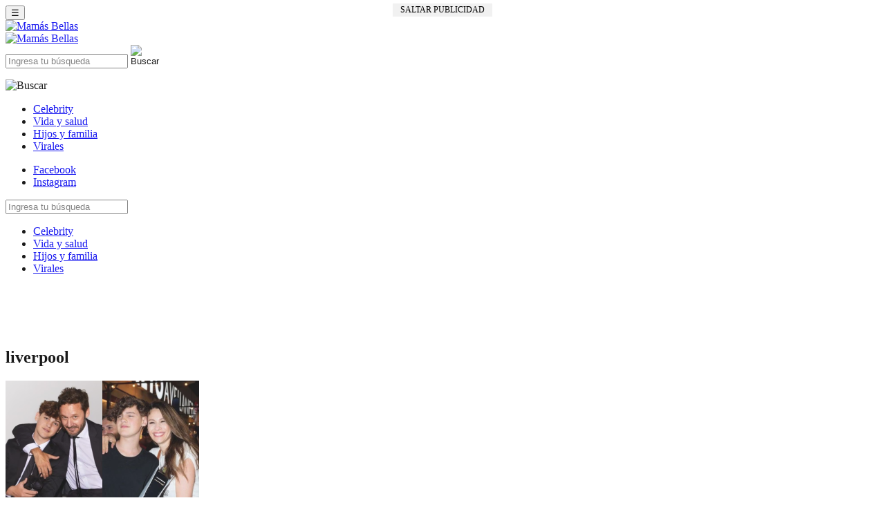

--- FILE ---
content_type: text/html; charset=utf-8
request_url: https://www.mamasbellas.com/tag/liverpool/
body_size: 9580
content:
<!doctype html>
<html>
<head><meta http-equiv="Content-Type" content="text/html; charset=utf-8">
<meta name='robots' content='index, follow, max-image-preview:large, max-snippet:-1, max-video-preview:-1'/>

	<!-- This site is optimized with the Yoast SEO plugin v22.3 - https://yoast.com/wordpress/plugins/seo/ -->
	<link rel="canonical" href="https://www.mamasbellas.com/tag/liverpool/"/>
	<meta property="og:locale" content="es_ES"/>
	<meta property="og:type" content="article"/>
	<meta property="og:title" content="liverpool archivos - Mamás Bellas"/>
	<meta property="og:url" content="https://www.mamasbellas.com/tag/liverpool/"/>
	<meta property="og:site_name" content="Mamás Bellas"/>
	<meta name="twitter:card" content="summary_large_image"/>
	<script type="application/ld+json" class="yoast-schema-graph">{"@context":"https://schema.org","@graph":[{"@type":"CollectionPage","@id":"https://www.mamasbellas.com/tag/liverpool/","url":"https://www.mamasbellas.com/tag/liverpool/","name":"liverpool archivos - Mamás Bellas","isPartOf":{"@id":"https://www.mamasbellas.com/#website"},"primaryImageOfPage":{"@id":"https://www.mamasbellas.com/tag/liverpool/#primaryimage"},"image":{"@id":"https://www.mamasbellas.com/tag/liverpool/#primaryimage"},"thumbnailUrl":"https://www.mamasbellas.com/wp-content/uploads/2024/07/benjamin-vicuna-pampita-bautista-vicuna.png","breadcrumb":{"@id":"https://www.mamasbellas.com/tag/liverpool/#breadcrumb"},"inLanguage":"es-CL"},{"@type":"ImageObject","inLanguage":"es-CL","@id":"https://www.mamasbellas.com/tag/liverpool/#primaryimage","url":"https://www.mamasbellas.com/wp-content/uploads/2024/07/benjamin-vicuna-pampita-bautista-vicuna.png","contentUrl":"https://www.mamasbellas.com/wp-content/uploads/2024/07/benjamin-vicuna-pampita-bautista-vicuna.png","width":900,"height":600,"caption":"benjamín vicuña - pampita - bautista vicuña"},{"@type":"BreadcrumbList","@id":"https://www.mamasbellas.com/tag/liverpool/#breadcrumb","itemListElement":[{"@type":"ListItem","position":1,"name":"Portada","item":"https://www.mamasbellas.com/"},{"@type":"ListItem","position":2,"name":"liverpool"}]},{"@type":"WebSite","@id":"https://www.mamasbellas.com/#website","url":"https://www.mamasbellas.com/","name":"Mamás Bellas","description":"","publisher":{"@id":"https://www.mamasbellas.com/#organization"},"potentialAction":[{"@type":"SearchAction","target":{"@type":"EntryPoint","urlTemplate":"https://www.mamasbellas.com/?s={search_term_string}"},"query-input":"required name=search_term_string"}],"inLanguage":"es-CL"},{"@type":"Organization","@id":"https://www.mamasbellas.com/#organization","name":"Mamás Bellas","url":"https://www.mamasbellas.com/","logo":{"@type":"ImageObject","inLanguage":"es-CL","@id":"https://www.mamasbellas.com/#/schema/logo/image/","url":"https://www.mamasbellas.com/wp-content/uploads/2024/04/Logo-Mamas-Bellas-FINAL.png","contentUrl":"https://www.mamasbellas.com/wp-content/uploads/2024/04/Logo-Mamas-Bellas-FINAL.png","width":210,"height":132,"caption":"Mamás Bellas"},"image":{"@id":"https://www.mamasbellas.com/#/schema/logo/image/"},"sameAs":["https://www.facebook.com/mamasbellascom"]}]}</script>
	<!-- / Yoast SEO plugin. -->


<link rel='dns-prefetch' href='//www.googletagmanager.com'/>
<link rel='dns-prefetch' href='//fonts.googleapis.com'/>
<link rel="alternate" type="application/rss+xml" title="Mamás Bellas &raquo; liverpool Feed de etiquetas" href="https://www.mamasbellas.com/tag/liverpool/feed/"/>
<script type="text/javascript">//<![CDATA[
window._wpemojiSettings={"baseUrl":"https:\/\/s.w.org\/images\/core\/emoji\/15.0.3\/72x72\/","ext":".png","svgUrl":"https:\/\/s.w.org\/images\/core\/emoji\/15.0.3\/svg\/","svgExt":".svg","source":{"concatemoji":"https:\/\/www.mamasbellas.com\/wp-includes\/js\/wp-emoji-release.min.js?ver=6.5.7"}};!function(i,n){var o,s,e;function c(e){try{var t={supportTests:e,timestamp:(new Date).valueOf()};sessionStorage.setItem(o,JSON.stringify(t))}catch(e){}}function p(e,t,n){e.clearRect(0,0,e.canvas.width,e.canvas.height),e.fillText(t,0,0);var t=new Uint32Array(e.getImageData(0,0,e.canvas.width,e.canvas.height).data),r=(e.clearRect(0,0,e.canvas.width,e.canvas.height),e.fillText(n,0,0),new Uint32Array(e.getImageData(0,0,e.canvas.width,e.canvas.height).data));return t.every(function(e,t){return e===r[t]})}function u(e,t,n){switch(t){case"flag":return n(e,"\ud83c\udff3\ufe0f\u200d\u26a7\ufe0f","\ud83c\udff3\ufe0f\u200b\u26a7\ufe0f")?!1:!n(e,"\ud83c\uddfa\ud83c\uddf3","\ud83c\uddfa\u200b\ud83c\uddf3")&&!n(e,"\ud83c\udff4\udb40\udc67\udb40\udc62\udb40\udc65\udb40\udc6e\udb40\udc67\udb40\udc7f","\ud83c\udff4\u200b\udb40\udc67\u200b\udb40\udc62\u200b\udb40\udc65\u200b\udb40\udc6e\u200b\udb40\udc67\u200b\udb40\udc7f");case"emoji":return!n(e,"\ud83d\udc26\u200d\u2b1b","\ud83d\udc26\u200b\u2b1b")}return!1}function f(e,t,n){var r="undefined"!=typeof WorkerGlobalScope&&self instanceof WorkerGlobalScope?new OffscreenCanvas(300,150):i.createElement("canvas"),a=r.getContext("2d",{willReadFrequently:!0}),o=(a.textBaseline="top",a.font="600 32px Arial",{});return e.forEach(function(e){o[e]=t(a,e,n)}),o}function t(e){var t=i.createElement("script");t.src=e,t.defer=!0,i.head.appendChild(t)}"undefined"!=typeof Promise&&(o="wpEmojiSettingsSupports",s=["flag","emoji"],n.supports={everything:!0,everythingExceptFlag:!0},e=new Promise(function(e){i.addEventListener("DOMContentLoaded",e,{once:!0})}),new Promise(function(t){var n=function(){try{var e=JSON.parse(sessionStorage.getItem(o));if("object"==typeof e&&"number"==typeof e.timestamp&&(new Date).valueOf()<e.timestamp+604800&&"object"==typeof e.supportTests)return e.supportTests}catch(e){}return null}();if(!n){if("undefined"!=typeof Worker&&"undefined"!=typeof OffscreenCanvas&&"undefined"!=typeof URL&&URL.createObjectURL&&"undefined"!=typeof Blob)try{var e="postMessage("+f.toString()+"("+[JSON.stringify(s),u.toString(),p.toString()].join(",")+"));",r=new Blob([e],{type:"text/javascript"}),a=new Worker(URL.createObjectURL(r),{name:"wpTestEmojiSupports"});return void(a.onmessage=function(e){c(n=e.data),a.terminate(),t(n)})}catch(e){}c(n=f(s,u,p))}t(n)}).then(function(e){for(var t in e)n.supports[t]=e[t],n.supports.everything=n.supports.everything&&n.supports[t],"flag"!==t&&(n.supports.everythingExceptFlag=n.supports.everythingExceptFlag&&n.supports[t]);n.supports.everythingExceptFlag=n.supports.everythingExceptFlag&&!n.supports.flag,n.DOMReady=!1,n.readyCallback=function(){n.DOMReady=!0}}).then(function(){return e}).then(function(){var e;n.supports.everything||(n.readyCallback(),(e=n.source||{}).concatemoji?t(e.concatemoji):e.wpemoji&&e.twemoji&&(t(e.twemoji),t(e.wpemoji)))}))}((window,document),window._wpemojiSettings);
//]]></script>
<style id='wp-emoji-styles-inline-css' type='text/css'>img.wp-smiley,img.emoji{display:inline!important;border:none!important;box-shadow:none!important;height:1em!important;width:1em!important;margin:0 .07em!important;vertical-align:-.1em!important;background:none!important;padding:0!important}</style>
<link rel='stylesheet' id='wp-block-library-css' href='https://www.mamasbellas.com/wp-includes/css/dist/block-library/style.min.css?ver=6.5.7' type='text/css' media='all'/>
<style id='classic-theme-styles-inline-css' type='text/css'>.wp-block-button__link{color:#fff;background-color:#32373c;border-radius:9999px;box-shadow:none;text-decoration:none;padding:calc(.667em + 2px) calc(1.333em + 2px);font-size:1.125em}.wp-block-file__button{background:#32373c;color:#fff;text-decoration:none}</style>
<style id='global-styles-inline-css' type='text/css'>body{--wp--preset--color--black:#000;--wp--preset--color--cyan-bluish-gray:#abb8c3;--wp--preset--color--white:#fff;--wp--preset--color--pale-pink:#f78da7;--wp--preset--color--vivid-red:#cf2e2e;--wp--preset--color--luminous-vivid-orange:#ff6900;--wp--preset--color--luminous-vivid-amber:#fcb900;--wp--preset--color--light-green-cyan:#7bdcb5;--wp--preset--color--vivid-green-cyan:#00d084;--wp--preset--color--pale-cyan-blue:#8ed1fc;--wp--preset--color--vivid-cyan-blue:#0693e3;--wp--preset--color--vivid-purple:#9b51e0;--wp--preset--gradient--vivid-cyan-blue-to-vivid-purple:linear-gradient(135deg,rgba(6,147,227,1) 0%,#9b51e0 100%);--wp--preset--gradient--light-green-cyan-to-vivid-green-cyan:linear-gradient(135deg,#7adcb4 0%,#00d082 100%);--wp--preset--gradient--luminous-vivid-amber-to-luminous-vivid-orange:linear-gradient(135deg,rgba(252,185,0,1) 0%,rgba(255,105,0,1) 100%);--wp--preset--gradient--luminous-vivid-orange-to-vivid-red:linear-gradient(135deg,rgba(255,105,0,1) 0%,#cf2e2e 100%);--wp--preset--gradient--very-light-gray-to-cyan-bluish-gray:linear-gradient(135deg,#eee 0%,#a9b8c3 100%);--wp--preset--gradient--cool-to-warm-spectrum:linear-gradient(135deg,#4aeadc 0%,#9778d1 20%,#cf2aba 40%,#ee2c82 60%,#fb6962 80%,#fef84c 100%);--wp--preset--gradient--blush-light-purple:linear-gradient(135deg,#ffceec 0%,#9896f0 100%);--wp--preset--gradient--blush-bordeaux:linear-gradient(135deg,#fecda5 0%,#fe2d2d 50%,#6b003e 100%);--wp--preset--gradient--luminous-dusk:linear-gradient(135deg,#ffcb70 0%,#c751c0 50%,#4158d0 100%);--wp--preset--gradient--pale-ocean:linear-gradient(135deg,#fff5cb 0%,#b6e3d4 50%,#33a7b5 100%);--wp--preset--gradient--electric-grass:linear-gradient(135deg,#caf880 0%,#71ce7e 100%);--wp--preset--gradient--midnight:linear-gradient(135deg,#020381 0%,#2874fc 100%);--wp--preset--font-size--small:13px;--wp--preset--font-size--medium:20px;--wp--preset--font-size--large:36px;--wp--preset--font-size--x-large:42px;--wp--preset--spacing--20:.44rem;--wp--preset--spacing--30:.67rem;--wp--preset--spacing--40:1rem;--wp--preset--spacing--50:1.5rem;--wp--preset--spacing--60:2.25rem;--wp--preset--spacing--70:3.38rem;--wp--preset--spacing--80:5.06rem;--wp--preset--shadow--natural:6px 6px 9px rgba(0,0,0,.2);--wp--preset--shadow--deep:12px 12px 50px rgba(0,0,0,.4);--wp--preset--shadow--sharp:6px 6px 0 rgba(0,0,0,.2);--wp--preset--shadow--outlined:6px 6px 0 -3px rgba(255,255,255,1) , 6px 6px rgba(0,0,0,1);--wp--preset--shadow--crisp:6px 6px 0 rgba(0,0,0,1)}:where(.is-layout-flex){gap:.5em}:where(.is-layout-grid){gap:.5em}body .is-layout-flex{display:flex}body .is-layout-flex{flex-wrap:wrap;align-items:center}body .is-layout-flex>*{margin:0}body .is-layout-grid{display:grid}body .is-layout-grid>*{margin:0}:where(.wp-block-columns.is-layout-flex){gap:2em}:where(.wp-block-columns.is-layout-grid){gap:2em}:where(.wp-block-post-template.is-layout-flex){gap:1.25em}:where(.wp-block-post-template.is-layout-grid){gap:1.25em}.has-black-color{color:var(--wp--preset--color--black)!important}.has-cyan-bluish-gray-color{color:var(--wp--preset--color--cyan-bluish-gray)!important}.has-white-color{color:var(--wp--preset--color--white)!important}.has-pale-pink-color{color:var(--wp--preset--color--pale-pink)!important}.has-vivid-red-color{color:var(--wp--preset--color--vivid-red)!important}.has-luminous-vivid-orange-color{color:var(--wp--preset--color--luminous-vivid-orange)!important}.has-luminous-vivid-amber-color{color:var(--wp--preset--color--luminous-vivid-amber)!important}.has-light-green-cyan-color{color:var(--wp--preset--color--light-green-cyan)!important}.has-vivid-green-cyan-color{color:var(--wp--preset--color--vivid-green-cyan)!important}.has-pale-cyan-blue-color{color:var(--wp--preset--color--pale-cyan-blue)!important}.has-vivid-cyan-blue-color{color:var(--wp--preset--color--vivid-cyan-blue)!important}.has-vivid-purple-color{color:var(--wp--preset--color--vivid-purple)!important}.has-black-background-color{background-color:var(--wp--preset--color--black)!important}.has-cyan-bluish-gray-background-color{background-color:var(--wp--preset--color--cyan-bluish-gray)!important}.has-white-background-color{background-color:var(--wp--preset--color--white)!important}.has-pale-pink-background-color{background-color:var(--wp--preset--color--pale-pink)!important}.has-vivid-red-background-color{background-color:var(--wp--preset--color--vivid-red)!important}.has-luminous-vivid-orange-background-color{background-color:var(--wp--preset--color--luminous-vivid-orange)!important}.has-luminous-vivid-amber-background-color{background-color:var(--wp--preset--color--luminous-vivid-amber)!important}.has-light-green-cyan-background-color{background-color:var(--wp--preset--color--light-green-cyan)!important}.has-vivid-green-cyan-background-color{background-color:var(--wp--preset--color--vivid-green-cyan)!important}.has-pale-cyan-blue-background-color{background-color:var(--wp--preset--color--pale-cyan-blue)!important}.has-vivid-cyan-blue-background-color{background-color:var(--wp--preset--color--vivid-cyan-blue)!important}.has-vivid-purple-background-color{background-color:var(--wp--preset--color--vivid-purple)!important}.has-black-border-color{border-color:var(--wp--preset--color--black)!important}.has-cyan-bluish-gray-border-color{border-color:var(--wp--preset--color--cyan-bluish-gray)!important}.has-white-border-color{border-color:var(--wp--preset--color--white)!important}.has-pale-pink-border-color{border-color:var(--wp--preset--color--pale-pink)!important}.has-vivid-red-border-color{border-color:var(--wp--preset--color--vivid-red)!important}.has-luminous-vivid-orange-border-color{border-color:var(--wp--preset--color--luminous-vivid-orange)!important}.has-luminous-vivid-amber-border-color{border-color:var(--wp--preset--color--luminous-vivid-amber)!important}.has-light-green-cyan-border-color{border-color:var(--wp--preset--color--light-green-cyan)!important}.has-vivid-green-cyan-border-color{border-color:var(--wp--preset--color--vivid-green-cyan)!important}.has-pale-cyan-blue-border-color{border-color:var(--wp--preset--color--pale-cyan-blue)!important}.has-vivid-cyan-blue-border-color{border-color:var(--wp--preset--color--vivid-cyan-blue)!important}.has-vivid-purple-border-color{border-color:var(--wp--preset--color--vivid-purple)!important}.has-vivid-cyan-blue-to-vivid-purple-gradient-background{background:var(--wp--preset--gradient--vivid-cyan-blue-to-vivid-purple)!important}.has-light-green-cyan-to-vivid-green-cyan-gradient-background{background:var(--wp--preset--gradient--light-green-cyan-to-vivid-green-cyan)!important}.has-luminous-vivid-amber-to-luminous-vivid-orange-gradient-background{background:var(--wp--preset--gradient--luminous-vivid-amber-to-luminous-vivid-orange)!important}.has-luminous-vivid-orange-to-vivid-red-gradient-background{background:var(--wp--preset--gradient--luminous-vivid-orange-to-vivid-red)!important}.has-very-light-gray-to-cyan-bluish-gray-gradient-background{background:var(--wp--preset--gradient--very-light-gray-to-cyan-bluish-gray)!important}.has-cool-to-warm-spectrum-gradient-background{background:var(--wp--preset--gradient--cool-to-warm-spectrum)!important}.has-blush-light-purple-gradient-background{background:var(--wp--preset--gradient--blush-light-purple)!important}.has-blush-bordeaux-gradient-background{background:var(--wp--preset--gradient--blush-bordeaux)!important}.has-luminous-dusk-gradient-background{background:var(--wp--preset--gradient--luminous-dusk)!important}.has-pale-ocean-gradient-background{background:var(--wp--preset--gradient--pale-ocean)!important}.has-electric-grass-gradient-background{background:var(--wp--preset--gradient--electric-grass)!important}.has-midnight-gradient-background{background:var(--wp--preset--gradient--midnight)!important}.has-small-font-size{font-size:var(--wp--preset--font-size--small)!important}.has-medium-font-size{font-size:var(--wp--preset--font-size--medium)!important}.has-large-font-size{font-size:var(--wp--preset--font-size--large)!important}.has-x-large-font-size{font-size:var(--wp--preset--font-size--x-large)!important}.wp-block-navigation a:where(:not(.wp-element-button)){color:inherit}:where(.wp-block-post-template.is-layout-flex){gap:1.25em}:where(.wp-block-post-template.is-layout-grid){gap:1.25em}:where(.wp-block-columns.is-layout-flex){gap:2em}:where(.wp-block-columns.is-layout-grid){gap:2em}.wp-block-pullquote{font-size:1.5em;line-height:1.6}</style>
<link rel='stylesheet' id='sitiosGrupoPeriscopio-style-css' href='https://www.mamasbellas.com/wp-content/themes/sitiosGrupoPeriscopio/style.css?ver=6.5.7' type='text/css' media='all'/>
<link rel='stylesheet' id='bootstrap-css' href='https://www.mamasbellas.com/wp-content/themes/sitiosGrupoPeriscopio/css/bootstrap.min.css?ver=6.5.7' type='text/css' media='all'/>
<link rel='stylesheet' id='pushy-css' href='https://www.mamasbellas.com/wp-content/themes/sitiosGrupoPeriscopio/css/pushy.css?ver=6.5.7' type='text/css' media='all'/>
<link rel='stylesheet' id='colores-css' href='https://www.mamasbellas.com/wp-content/themes/sitiosGrupoPeriscopio/css/colores.css?ver=6.5.7' type='text/css' media='all'/>
<link rel='stylesheet' id='font-css' href='https://fonts.googleapis.com/css?family=Montserrat%3A300%2C300i%2C400%2C400i%7CWork+Sans%3A500%2C600%2C700%2C800%2C900&#038;ver=6.5.7' type='text/css' media='all'/>
<script type="text/javascript" src="https://www.mamasbellas.com/wp-includes/js/jquery/jquery.min.js?ver=3.7.1" id="jquery-core-js"></script>
<script type="text/javascript" src="https://www.mamasbellas.com/wp-includes/js/jquery/jquery-migrate.min.js?ver=3.4.1" id="jquery-migrate-js"></script>
<script type="text/javascript" id="my_loadmore-js-extra">//<![CDATA[
var misha_loadmore_params={"ajaxurl":"https:\/\/www.mamasbellas.com\/wp-admin\/admin-ajax.php","posts":"null","current_page":"1","max_page":null};
//]]></script>
<script type="text/javascript" src="https://www.mamasbellas.com/wp-content/themes/sitiosGrupoPeriscopio/myloadmore.js?ver=6.5.7" id="my_loadmore-js"></script>

<!-- Google Analytics snippet added by Site Kit -->
<script type="text/javascript" src="https://www.googletagmanager.com/gtag/js?id=GT-NS924PB" id="google_gtagjs-js" async></script>
<script type="text/javascript" id="google_gtagjs-js-after">//<![CDATA[
window.dataLayer=window.dataLayer||[];function gtag(){dataLayer.push(arguments);}gtag('set','linker',{"domains":["www.mamasbellas.com"]});gtag("js",new Date());gtag("set","developer_id.dZTNiMT",true);gtag("config","GT-NS924PB");
//]]></script>

<!-- End Google Analytics snippet added by Site Kit -->
<link rel="https://api.w.org/" href="https://www.mamasbellas.com/wp-json/"/><link rel="alternate" type="application/json" href="https://www.mamasbellas.com/wp-json/wp/v2/tags/862"/><link rel="EditURI" type="application/rsd+xml" title="RSD" href="https://www.mamasbellas.com/xmlrpc.php?rsd"/>
<meta name="generator" content="WordPress 6.5.7"/>
<meta name="generator" content="Site Kit by Google 1.123.1"/><html lang="es">

<title>liverpool archivos - Mamás Bellas : Mamás Bellas</title>
<meta http-equiv="X-UA-Compatible" content="IE=edge">
<meta name="viewport" content="width=device-width, initial-scale=1, maximum-scale=1, user-scalable=no">
<meta property="fb:pages" content="391400914387799"/>
<meta property="fb:app_id" content="389789511372299"/>
<link rel="alternate" type="application/rss+xml" title="RSS 2.0" href="https://www.mamasbellas.com/feed/"/>
<link rel="alternate" type="text/xml" title="RSS .92" href="https://www.mamasbellas.com/feed/rss/"/>
<link rel="alternate" type="application/atom+xml" title="Atom 0.3" href="https://www.mamasbellas.com/feed/atom/"/>
<link rel="shortcut icon" href="https://www.mamasbellas.com/wp-content/themes/sitiosGrupoPeriscopio/images/fav-icon.ico"/>




<!--Google Ad Manager-->

<script async src="https://securepubads.g.doubleclick.net/tag/js/gpt.js"></script>
<script>window.googletag=window.googletag||{cmd:[]};googletag.cmd.push(function(){if(window.screen.availWidth>=800){googletag.defineSlot('/1006994/Mamas_bellas_1/Mamás_Bellas_320x180_300x250',[[300,250],[320,180]],'div-gpt-ad-1567531257377-0').addService(googletag.pubads());googletag.defineSlot('/1006994/Mamas_bellas_1/Mamasbellas_Interior_ATF',[300,250],'div-gpt-ad-1565198491863-0').addService(googletag.pubads());googletag.defineSlot('/1006994/Mamas_bellas_1/MamasBellas_300x250_ND',[300,250],'div-gpt-ad-1574342862920-0').addService(googletag.pubads());googletag.defineSlot('/1006994/Mamas_bellas_1/MamasBellas_Interior_3erparrafo',[1,1],'div-gpt-ad-1712844253148-0').addService(googletag.pubads());googletag.defineSlot('/1006994/Mamas_bellas_1/Mamasbellas_Interior_ITT',[[800,600],[1000,590]],'div-gpt-ad-1713199603950-0').addService(googletag.pubads());googletag.defineSlot('/1006994/Mamas_bellas_1/Mamasbellas_Interior_990x90',[[970,90],[990,90],[970,250]],'div-gpt-ad-1713199718902-0').addService(googletag.pubads());googletag.defineSlot('/1006994/Mamas_bellas_1/Mamasbellas_Interior_Box_1',[300,250],'div-gpt-ad-1713199825897-0').addService(googletag.pubads());googletag.defineSlot('/1006994/Mamas_bellas_1/Mamasbellas_Interior_Box_2',[300,250],'div-gpt-ad-1713199896708-0').addService(googletag.pubads());googletag.defineSlot('/1006994/Mamas_bellas_1/Mamasbellas_Interior_300x600',[[300,600],[160,600]],'div-gpt-ad-1713199959260-0').addService(googletag.pubads());googletag.defineSlot('/1006994/Mamas_bellas_1/Mamasbellas_Interior_728x90',[728,90],'div-gpt-ad-1713200114967-0').addService(googletag.pubads());googletag.defineSlot('/1006994/Mamas_bellas_1/Mamasbellas_Interior_Surf_NUEVO',[1,1],'div-gpt-ad-1713200265447-0').addService(googletag.pubads());googletag.defineSlot('/1006994/Mamas_bellas_1/MamasBellas_Interior_1erparrafo',[1,1],'div-gpt-ad-1713200418843-0').addService(googletag.pubads());googletag.defineSlot('/1006994/Mamas_bellas_1/MamasBellas_Interior_4toparrafo',[1,1],'div-gpt-ad-1713200486102-0').addService(googletag.pubads());googletag.defineSlot('/1006994/Mamas_bellas_1/MamasBellas_Interior_5toparrafo',[1,1],'div-gpt-ad-1713200595115-0').addService(googletag.pubads());}else{googletag.defineSlot('/1006994/Mamas_bellas_1/Mamás_Bellas_320x180_300x250',[[300,250],[320,180]],'div-gpt-ad-1567531257377-0').addService(googletag.pubads());googletag.defineSlot('/1006994/Mamas_bellas_1/Mamasbellas_Interior_ATF',[300,250],'div-gpt-ad-1565198491863-0').addService(googletag.pubads());googletag.defineSlot('/1006994/Mamas_bellas_1/Mamasbellas_Interior_Topx100',[[300,100],[320,100]],'div-gpt-ad-1567088548693-0').addService(googletag.pubads());googletag.defineSlot('/1006994/Mamas_bellas_1/Mamasbellas_Interior_Fixed',[[300,50],[320,50]],'div-gpt-ad-1567183357521-0').addService(googletag.pubads());googletag.defineSlot('/1006994/Mamas_bellas_1/Mamasbellas_Interior_ITT_Mobile',[320,480],'div-gpt-ad-1567262866888-0').addService(googletag.pubads());googletag.defineSlot('/1006994/Mamas_bellas_1/MamasBellas_300x250_ND',[300,250],'div-gpt-ad-1574342862920-0').addService(googletag.pubads());googletag.defineSlot('/1006994/Mamas_bellas_1/MamasBellas_Interior_3erparrafo',[1,1],'div-gpt-ad-1712844253148-0').addService(googletag.pubads());googletag.defineSlot('/1006994/Mamas_bellas_1/Mamasbellas_Interior_Surf_NUEVO',[1,1],'div-gpt-ad-1713200265447-0').addService(googletag.pubads());googletag.defineSlot('/1006994/Mamas_bellas_1/MamasBellas_Interior_1erparrafo',[1,1],'div-gpt-ad-1713200418843-0').addService(googletag.pubads());googletag.defineSlot('/1006994/Mamas_bellas_1/MamasBellas_Interior_4toparrafo',[1,1],'div-gpt-ad-1713200486102-0').addService(googletag.pubads());googletag.defineSlot('/1006994/Mamas_bellas_1/MamasBellas_Interior_5toparrafo',[1,1],'div-gpt-ad-1713200595115-0').addService(googletag.pubads());}googletag.pubads().enableSingleRequest();googletag.pubads().collapseEmptyDivs();googletag.enableServices();});</script>

<!-- Fin DFP-->


<!-- INICIO TEADS -->
<script>window.teads_analytics=window.teads_analytics||{};window.teads_analytics.analytics_tag_id="PUB_24654";window.teads_analytics.share=window.teads_analytics.share||function(){;(window.teads_analytics.shared_data=window.teads_analytics.shared_data||[]).push(arguments)};</script>
<script async src="https://a.teads.tv/analytics/tag.js"></script>
<!-- FIN TEADS -->


<script src="https://cdnjs.cloudflare.com/ajax/libs/jquery/1.9.1/jquery.min.js"></script>
<script src="https://cdnjs.cloudflare.com/ajax/libs/jquery/1.9.1/jquery.js"></script> 

<!-- INICIO MINGA -->
<script src="https://mcdn.mingadigital.com/libs/mapad.js"></script>
<!-- FIN MINGA -->

<!-- SURF ADMAN-->
  <!-- /1006994/Mamas_bellas_1/Mamasbellas_Interior_Surf_NUEVO -->
<div id='div-gpt-ad-1713200265447-0'>
  <script>googletag.cmd.push(function(){googletag.display('div-gpt-ad-1713200265447-0');});</script>
</div>
<!-- /1006994/Mamas_bellas_1/Mamásbellas_Home_Surf -->
<div id='div-gpt-ad-1713198836545-0'>
  <script>googletag.cmd.push(function(){googletag.display('div-gpt-ad-1713198836545-0');});</script>
</div>
<!-- FIN SURF ADMAN-->

<!-- NATIVE EMBI MEDIA -->
<script type="text/javascript">window._taboola=window._taboola||[];_taboola.push({article:'auto'});!function(e,f,u,i){if(!document.getElementById(i)){e.async=1;e.src=u;e.id=i;f.parentNode.insertBefore(e,f);}}(document.createElement('script'),document.getElementsByTagName('script')[0],'//cdn.taboola.com/libtrc/embimedia-mamasbellas/loader.js','tb_loader_script');if(window.performance&&typeof window.performance.mark=='function'){window.performance.mark('tbl_ic');}</script>
<!-- FIN NATIVE EMBI MEDIA -->

<script type="text/javascript">$(document).ready(function(){setTimeout(function(){$("#intersticial").fadeIn(1500);},2000);});</script>

<!-- Minga tiempo de ejecución -->
<script type="text/javascript">$(document).ready(function(){setTimeout(function(){$("#bannerleft").fadeIn(1500);},9000);});</script>
<!-- FIN Minga tiempo de ejecución -->

<!-- Facebook Pixel Code -->
<script>!function(f,b,e,v,n,t,s){if(f.fbq)return;n=f.fbq=function(){n.callMethod?n.callMethod.apply(n,arguments):n.queue.push(arguments)};if(!f._fbq)f._fbq=n;n.push=n;n.loaded=!0;n.version='2.0';n.queue=[];t=b.createElement(e);t.async=!0;t.src=v;s=b.getElementsByTagName(e)[0];s.parentNode.insertBefore(t,s)}(window,document,'script','https://connect.facebook.net/en_US/fbevents.js');fbq('init','907858753403936');fbq('track','PageView');</script>
<noscript>
 <img height="1" width="1" src="https://www.facebook.com/tr?id=907858753403936&ev=PageView
&noscript=1"/>
</noscript>
<!-- End Facebook Pixel Code -->


</head>
<body data-rsssl=1 class="archive tag tag-liverpool tag-862">
<div id="intersticial" style="position: fixed; left: 0px; top: 0px; width: 100%; height: 100%; z-index: 110000; text-align: center; background-color: rgb(255, 255, 255, 0.1); text-align:center; display: none;">
<span style="display:block;margin:0 20px;min-width:300px;min-height:250px;">
<a onclick="hidelayer()" id="cerrar" style="text-decoration: none;cursor: pointer;margin: 5px auto;width: 140px;display: none;color: #000000;text-transform: uppercase;font-size: 12px;background-color: #f1f1f1;padding: 2px;">Saltar Publicidad</a>
	
    <!-- /1006994/Mamas_bellas_1/Mamasbellas_Interior_ITT_Mobile -->
    <div id='div-gpt-ad-1567262866888-0' class="movil">
      <script>googletag.cmd.push(function(){googletag.display('div-gpt-ad-1567262866888-0');});</script>
    </div>
    <!-- /1006994/Mamas_bellas_1/Mamasbellas_Home_ITT_Mobile -->
    <div id='div-gpt-ad-1763214321815-0' class="movil">
      <script>googletag.cmd.push(function(){googletag.display('div-gpt-ad-1763214321815-0');});</script>
    </div>
    <!-- /1006994/Mamas_bellas_1/Mamasbellas_Interior_ITT -->
    <div id='div-gpt-ad-1713199603950-0' class="pc">
      <script>googletag.cmd.push(function(){googletag.display('div-gpt-ad-1713199603950-0');});</script>
    </div>
    <!-- /1006994/Mamas_bellas_1/Mamasbellas_Home_ITT -->
    <div id='div-gpt-ad-1763214287798-0' class="pc">
      <script>googletag.cmd.push(function(){googletag.display('div-gpt-ad-1763214287798-0');});</script>
    </div>
</span>
</div>

<script language="javascript">var myVariable;var myVariable2;function hidelayer(){document.getElementById("intersticial").style.display="none";}myVariable=setTimeout(function(){document.getElementById("intersticial").style.display="none";},15000);myVariable2=setTimeout(function(){document.getElementById("cerrar").style.display="block";},1000);</script>
<!-- Begin comScore Tag -->
<script>var _comscore=_comscore||[];_comscore.push({c1:"2",c2:"24396471"});(function(){var s=document.createElement("script"),el=document.getElementsByTagName("script")[0];s.async=true;s.src=(document.location.protocol=="https:"?"https://sb":"http://b")+".scorecardresearch.com/beacon.js";el.parentNode.insertBefore(s,el);})();</script>
<noscript>
  <img src="https://b.scorecardresearch.com/p?c1=2&c2=24396471&cv=2.0&cj=1"/>
</noscript>
<!-- End comScore Tag -->


<script>MINAD.loadPlacement(11322274,1,1,'video');</script>

<header class="site-header push">
<div class="container-fluid">
    <div class="row">
    	<div class="col-lg-1 col-xs-2">
        	<button class="menu-btn">&#9776;</button>
        </div>
		<div class="col-lg-2 col-xs-8 logoo">
			<a href="https://www.mamasbellas.com"><img src="https://www.mamasbellas.com/wp-content/themes/sitiosGrupoPeriscopio/images/logo-header.png" width="200" height="60
            " alt="Mamás Bellas" title="Mamás Bellas"></a>
		</div>
		<!-- mobile -->
        <div class="col-lg-2 col-xs-3 isotipo">
          <a href="https://www.mamasbellas.com"><img src="https://www.mamasbellas.com/wp-content/themes/sitiosGrupoPeriscopio/images/isotipomb.png" width="30" height="40
                " alt="Mamás Bellas" title="Mamás Bellas"></a>
        </div>
        <!-- fin mobile -->
        <!-- mobile -->
        <div class="col-xs-7 buscador">
          <form action="https://www.mamasbellas.com" method="get" class="elbuscador">
              <input type="search" placeholder="Ingresa tu búsqueda" value="" name="s" id="s">
              <input type="image" src="https://www.mamasbellas.com/wp-content/themes/sitiosGrupoPeriscopio/images/lupa-blanca-png-2.png" width="50" height="50
                " class="search-submit" value="Buscar"/>
          </form>
        </div>
        <!-- fin mobile -->
        <div id="lup" class="movil col-xs-2 lupa">
          <a><img src="https://www.mamasbellas.com/wp-content/themes/sitiosGrupoPeriscopio/images/lupa-blanca-png-2.png" width="50" height="50
                " alt="Buscar" title="Mamás Bellas"></a>
        </div>
        <div class="col-lg-7 pc">
            <nav class="tags">
				<ul id="menu-principal" class="tags-content"><li id="menu-item-17" class="menu-item menu-item-type-taxonomy menu-item-object-category menu-item-17"><a href="https://www.mamasbellas.com/categoria/celebrity/">Celebrity</a></li>
<li id="menu-item-7" class="menu-item menu-item-type-taxonomy menu-item-object-category menu-item-7"><a href="https://www.mamasbellas.com/categoria/vida-y-salud/">Vida y salud</a></li>
<li id="menu-item-8" class="menu-item menu-item-type-taxonomy menu-item-object-category menu-item-8"><a href="https://www.mamasbellas.com/categoria/hijos-y-familia/">Hijos y familia</a></li>
<li id="menu-item-9" class="menu-item menu-item-type-taxonomy menu-item-object-category menu-item-9"><a href="https://www.mamasbellas.com/categoria/virales/">Virales</a></li>
</ul>            </nav>
        </div>
        <div class="col-lg-2 col-xs-2 pc">
        	<nav class="redesSociales">
				<ul id="menu-redes-sociales" class="redesSociales-content"><li id="menu-item-10" class="menu-item menu-item-type-custom menu-item-object-custom menu-item-10"><a href="https://www.facebook.com/mamasbellascom">Facebook</a></li>
<li id="menu-item-11" class="menu-item menu-item-type-custom menu-item-object-custom menu-item-11"><a href="https://www.instagram.com/mamas_bellas/?hl=es">Instagram</a></li>
</ul>            </nav>
        </div>
    </div>
</div>
</header>
<!-- Pushy Menu -->
<nav class="pushy pushy-left" data-focus="#first-link">
<form action="https://www.mamasbellas.com" method="get">
    <input type="search" placeholder="Ingresa tu búsqueda" value="" name="s" id="s">
</form>
<ul id="menu-principal-1" class="pushy-content"><li class="menu-item menu-item-type-taxonomy menu-item-object-category menu-item-17"><a href="https://www.mamasbellas.com/categoria/celebrity/">Celebrity</a></li>
<li class="menu-item menu-item-type-taxonomy menu-item-object-category menu-item-7"><a href="https://www.mamasbellas.com/categoria/vida-y-salud/">Vida y salud</a></li>
<li class="menu-item menu-item-type-taxonomy menu-item-object-category menu-item-8"><a href="https://www.mamasbellas.com/categoria/hijos-y-familia/">Hijos y familia</a></li>
<li class="menu-item menu-item-type-taxonomy menu-item-object-category menu-item-9"><a href="https://www.mamasbellas.com/categoria/virales/">Virales</a></li>
</ul></nav>
<!-- Site Overlay -->
<div class="site-overlay"></div>
<script type="text/javascript">$(document).ready(function(){$("#lup").on("click",function(){if($(".logoo").css("display")!=="none"){$(".logoo").css("display","none");$(".isotipo").css("display","block");$(".lupa").css("display","none");$(".buscador").css("display","none").toggle({direction:"left"},1000);}});});</script><div class="container" style="padding-top:70px;">
    <div class="row">
    	<div class="col-lg-12 text-center">
        	<script type="text/javascript">eplAD4M("990x90");</script>
            <script type="text/javascript">eplAD4M("320x100");</script>
        </div>
    </div>
</div>
<div class="container marginTop marginBottom">
    <div class="row contentSingle">
    	<div class="col-lg-9 colDetalle">
        	<article>
        		<h1 class="entry-title"><span>liverpool</span></h1>          
            	<div class="row category">
                	                    <article>
                    	<a href="https://www.mamasbellas.com/destacado-1/bautista-vicuna-se-fue-a-europa-sin-sus-padres-a-disfrutar-de-una-increible-experiencia-detalles/">
                        <div class="col-lg-4">
                            <picture>
                                <img width="280" height="187" src="https://www.mamasbellas.com/wp-content/uploads/2024/07/benjamin-vicuna-pampita-bautista-vicuna-280x187.png" class="attachment-horizontal size-horizontal wp-post-image" alt="benjamín vicuña - pampita - bautista vicuña" decoding="async" fetchpriority="high" srcset="https://www.mamasbellas.com/wp-content/uploads/2024/07/benjamin-vicuna-pampita-bautista-vicuna-280x187.png 280w, https://www.mamasbellas.com/wp-content/uploads/2024/07/benjamin-vicuna-pampita-bautista-vicuna-300x200.png 300w, https://www.mamasbellas.com/wp-content/uploads/2024/07/benjamin-vicuna-pampita-bautista-vicuna-768x512.png 768w, https://www.mamasbellas.com/wp-content/uploads/2024/07/benjamin-vicuna-pampita-bautista-vicuna.png 900w" sizes="(max-width: 280px) 100vw, 280px"/>                            </picture>
                        </div>
                        <div class="col-lg-8">
                            <h2>Bautista Vicuña se fue a Europa sin sus padres a disfrutar de una increíble experiencia: Detalles</h2> 
                            <p>A sus 16 años y con el consentimiento de sus padres, Bautista Vicuña, el hijo mayor del actor nacional Benjamín Vicuña y la modelo y comunicadora argentina, Carolina Pampita Ardohain, se fue de viaje a Europa, precisamente a Gran Bretaña. </p>
                        </div>
                        </a>
                    </article>
                     
                    <div class="col-lg-12">
                        <!--PAGINADOR-->
                                                                                                <div class="pagination"></div>
                          
                    </div>
            	</div>
            </article>
        </div>
        
    	<div class="col-lg-3 sidebar">
        	<div id="block-22" class="interiores widget_block"><!-- /1006994/Mamas_bellas_1/Mamasbellas_Interior_300x600 -->
<div id='div-gpt-ad-1713199959260-0' style='min-width: 160px; min-height: 600px;'>
  <script>googletag.cmd.push(function(){googletag.display('div-gpt-ad-1713199959260-0');});</script>
</div></div>	
            <div class="colDer">
    <h2>MÁS POPULARES</h2>
    <section>
                <figure>
            
                <div class="vistas"><img src="https://www.mamasbellas.com/wp-content/themes/sitiosGrupoPeriscopio/images/icon-ojo.png" width="20" height="14"/> 66847</div>
                <a href="https://www.mamasbellas.com/celebrity/este-seria-el-motivo-de-la-ausencia-de-diana-bolocco-en-fiebre-de-baile-su-madre-estaria-involucrada/"> 
                <picture>
                    <img width="325" height="130" src="https://www.mamasbellas.com/wp-content/uploads/2026/01/E76LUIVB5JCVFA3SY3FPJIK7XQ-325x130.jpg" class="attachment-populares size-populares wp-post-image" alt="Diana Bolocco, Rose Marie Fonck, Cecilia Bolocco" decoding="async" loading="lazy"/>                </picture> 
                <figcaption>
                                        <h3>Este sería el motivo de la ausencia de Diana Bolocco en Fiebre de baile: Su madre estaría involucrada</h3>
                </figcaption> 
            </a>
        </figure>
                <figure>
            
                <div class="vistas"><img src="https://www.mamasbellas.com/wp-content/themes/sitiosGrupoPeriscopio/images/icon-ojo.png" width="20" height="14"/> 10353</div>
                <a href="https://www.mamasbellas.com/celebrity/alvaro-ballero-y-el-devastador-mensaje-de-su-hija-tras-quiebre-con-ludmila-quedo-totalmente-destruido/"> 
                <picture>
                    <img width="325" height="130" src="https://www.mamasbellas.com/wp-content/uploads/2025/12/17161D564C43436D14140F55594940781F141718564746-1200x800-1-325x130.jpg" class="attachment-populares size-populares wp-post-image" alt="" decoding="async" loading="lazy"/>                </picture> 
                <figcaption>
                                        <h3>Álvaro Ballero y el devastador mensaje de su hija tras quiebre con Ludmila: Quedó totalmente destruido</h3>
                </figcaption> 
            </a>
        </figure>
                <figure>
            
                <div class="vistas"><img src="https://www.mamasbellas.com/wp-content/themes/sitiosGrupoPeriscopio/images/icon-ojo.png" width="20" height="14"/> 7969</div>
                <a href="https://www.mamasbellas.com/destacado-1/el-inesperado-gesto-de-daniel-fuenzalida-con-la-familia-de-andres-caniulef-tras-su-partida-lo-agradecieron-publicamente/"> 
                <picture>
                    <img width="325" height="130" src="https://www.mamasbellas.com/wp-content/uploads/2026/01/Diseno-sin-titulo-2026-01-13T181806.767-325x130.png" class="attachment-populares size-populares wp-post-image" alt="Daniel Fuenzalida, Andrés Caniulef" decoding="async" loading="lazy"/>                </picture> 
                <figcaption>
                                        <h3>El inesperado gesto de Daniel Fuenzalida con la familia de Andrés Caniulef tras su partida: Lo agradecieron públicamente</h3>
                </figcaption> 
            </a>
        </figure>
                <figure>
            
                <div class="vistas"><img src="https://www.mamasbellas.com/wp-content/themes/sitiosGrupoPeriscopio/images/icon-ojo.png" width="20" height="14"/> 6144</div>
                <a href="https://www.mamasbellas.com/celebrity/foto-me-botaste-el-sensible-relato-de-millaray-viera-sobre-diagnostico-que-remecio-su-ano/"> 
                <picture>
                    <img width="325" height="130" src="https://www.mamasbellas.com/wp-content/uploads/2026/01/Millaray-Viera-canal-13-325x130.jpg" class="attachment-populares size-populares wp-post-image" alt="Millaray Viera" decoding="async" loading="lazy"/>                </picture> 
                <figcaption>
                                        <h3>FOTO | "Me botaste": El sensible relato de Millaray Viera sobre diagnóstico que remeció su año</h3>
                </figcaption> 
            </a>
        </figure>
            </section>
</div>        </div>
    </div>
</div>

<footer>
<div class="container-fluid colorFooter1">
    <div class="row">
    	<div class="col-lg-6 text-right pc">
        	<div id="block-15" class="footerUno side widget_block widget_media_image">
<figure class="wp-block-image size-full"><img loading="lazy" decoding="async" width="219" height="60" src="https://www.mamasbellas.com/wp-content/uploads/2024/04/mb.png" alt="" class="wp-image-16"/></figure>
</div>	
        </div>
        <div class="col-lg-6 col-xs-12">
        	<div id="block-16" class="footerDos side widget_block widget_text">
<p>Quiénes Somos</p>
</div><div id="block-17" class="footerDos side widget_block widget_text">
<p>Política de Privacidad</p>
</div><div id="block-18" class="footerDos side widget_block widget_text">
<p><a href="mailto:contacto@grupoperiscopio.com">contacto@grupoperiscopio.com</a><br>José Joaquín Pérez 2765, Renca - Santiago.<br>Teléfono: <a href="tel:+56228858626">+56228858626</a><br><a href="https://grupoperiscopio.com/" target="_blank" rel="noreferrer noopener">www.grupoperiscopio.com</a></p>
</div>	
        </div>
    </div>
</div>
<div class="container-fluid colorFooter2">
    <div class="row">
    	<div class="col-lg-1 col-xs-12">
        	<div id="block-11" class="footerTres side widget_block widget_media_image">
<figure class="wp-block-image size-large"><img loading="lazy" decoding="async" width="1024" height="524" src="https://www.mamasbellas.com/wp-content/uploads/2024/04/Logo-Grupo-Periscopio-1024x524.png" alt="" class="wp-image-12" srcset="https://www.mamasbellas.com/wp-content/uploads/2024/04/Logo-Grupo-Periscopio-1024x524.png 1024w, https://www.mamasbellas.com/wp-content/uploads/2024/04/Logo-Grupo-Periscopio-300x153.png 300w, https://www.mamasbellas.com/wp-content/uploads/2024/04/Logo-Grupo-Periscopio-768x393.png 768w, https://www.mamasbellas.com/wp-content/uploads/2024/04/Logo-Grupo-Periscopio-1536x786.png 1536w, https://www.mamasbellas.com/wp-content/uploads/2024/04/Logo-Grupo-Periscopio.png 1971w" sizes="(max-width: 1024px) 100vw, 1024px"/></figure>
</div>	
        </div>
        <div class="col-lg-11 pc">
        	<div id="block-14" class="footerCuatro side widget_block widget_media_image">
<figure class="wp-block-image size-full"><img loading="lazy" decoding="async" width="206" height="75" src="https://www.mamasbellas.com/wp-content/uploads/2024/04/logo-footer.png" alt="" class="wp-image-13"/></figure>
</div><div id="block-13" class="footerCuatro side widget_block widget_media_image">
<figure class="wp-block-image size-full"><img loading="lazy" decoding="async" width="210" height="132" src="https://www.mamasbellas.com/wp-content/uploads/2024/04/Logo-Mamas-Bellas-FINAL-1.png" alt="" class="wp-image-14"/></figure>
</div><div id="block-12" class="footerCuatro side widget_block widget_media_image">
<figure class="wp-block-image size-full"><img loading="lazy" decoding="async" width="180" height="35" src="https://www.mamasbellas.com/wp-content/uploads/2024/04/logo-header.png" alt="" class="wp-image-15"/></figure>
</div>	
        </div>
    </div>
</div>
</footer>
<div id="flotanRedes">
    <!-- /1006994/Mamas_bellas_1/Mamasbellas_Home_Fixed -->
        <div id='div-gpt-ad-1567183281844-0'>
          <script>googletag.cmd.push(function(){googletag.display('div-gpt-ad-1567183281844-0');});</script>
        </div>
    <!-- /1006994/Mamas_bellas_1/Mamasbellas_Interior_Fixed -->
        <div id='div-gpt-ad-1567183357521-0'>
          <script>googletag.cmd.push(function(){googletag.display('div-gpt-ad-1567183357521-0');});</script>
        </div>
</div>
<div class="movil" style="height:50px; clear: both; background-color:#313131;"></div>
<script type="text/javascript" src="https://www.mamasbellas.com/wp-content/themes/sitiosGrupoPeriscopio/js/jquery.js?ver=6.5.7" id="primer-script-js"></script>
<script type="text/javascript" src="https://www.mamasbellas.com/wp-content/themes/sitiosGrupoPeriscopio/js/bootstrap.min.js?ver=6.5.7" id="segundo-script-js"></script>
<script type="text/javascript" src="https://www.mamasbellas.com/wp-content/themes/sitiosGrupoPeriscopio/js/jquery.min.js?ver=6.5.7" id="tercero-script-js"></script>
<script type="text/javascript" src="https://www.mamasbellas.com/wp-content/themes/sitiosGrupoPeriscopio/js/pushy.min.js?ver=6.5.7" id="cuarto-script-js"></script>
<script type='text/javascript' src='https://www.mamasbellas.com/wp-content/plugins/auto-load-next-post/assets/js/libs/scrollspy.js'></script>
<script type="text/javascript" src="https://tc.dataxpand.com/tc/15d38aa.js" async></script>
<!-- NATIVE EMBI MEDIA -->
<script type="text/javascript">window._taboola=window._taboola||[];_taboola.push({flush:true});</script>


</body>
</html>


<!-- Page supported by LiteSpeed Cache 6.1 on 2026-01-18 06:08:44 -->

--- FILE ---
content_type: text/html; charset=utf-8
request_url: https://www.google.com/recaptcha/api2/aframe
body_size: 265
content:
<!DOCTYPE HTML><html><head><meta http-equiv="content-type" content="text/html; charset=UTF-8"></head><body><script nonce="2yorB3VO904d6DNnG6bdow">/** Anti-fraud and anti-abuse applications only. See google.com/recaptcha */ try{var clients={'sodar':'https://pagead2.googlesyndication.com/pagead/sodar?'};window.addEventListener("message",function(a){try{if(a.source===window.parent){var b=JSON.parse(a.data);var c=clients[b['id']];if(c){var d=document.createElement('img');d.src=c+b['params']+'&rc='+(localStorage.getItem("rc::a")?sessionStorage.getItem("rc::b"):"");window.document.body.appendChild(d);sessionStorage.setItem("rc::e",parseInt(sessionStorage.getItem("rc::e")||0)+1);localStorage.setItem("rc::h",'1768727329020');}}}catch(b){}});window.parent.postMessage("_grecaptcha_ready", "*");}catch(b){}</script></body></html>

--- FILE ---
content_type: application/javascript; charset=utf-8
request_url: https://fundingchoicesmessages.google.com/f/AGSKWxV0LYaGW4Xz4pMchk0fN6-CBolsi1COoW918DUzd0WLxS6hhJasERODw3DQdX9ivLiyHFoV9Ga_zXELZfxDDEIX18VJgjDPc3WlMpMkynajcVuh8UBXr4vG4LueRbd_Vd5f1i41Kg==?fccs=W251bGwsbnVsbCxudWxsLG51bGwsbnVsbCxudWxsLFsxNzY4NzI3MzI5LDQwNTAwMDAwMF0sbnVsbCxudWxsLG51bGwsW251bGwsWzcsOSw2XSxudWxsLDIsbnVsbCwiZW4iLG51bGwsbnVsbCxudWxsLG51bGwsbnVsbCwxXSwiaHR0cHM6Ly93d3cubWFtYXNiZWxsYXMuY29tL3RhZy9saXZlcnBvb2wvIixudWxsLFtbOCwiTTlsa3pVYVpEc2ciXSxbOSwiZW4tVVMiXSxbMTksIjIiXSxbMTcsIlswXSJdLFsyNCwiIl0sWzI1LCJbWzMxMDYxNjkxLDMxMDYxNjkzXV0iXSxbMjksImZhbHNlIl1dXQ
body_size: 209
content:
if (typeof __googlefc.fcKernelManager.run === 'function') {"use strict";this.default_ContributorServingResponseClientJs=this.default_ContributorServingResponseClientJs||{};(function(_){var window=this;
try{
var np=function(a){this.A=_.t(a)};_.u(np,_.J);var op=function(a){this.A=_.t(a)};_.u(op,_.J);op.prototype.getWhitelistStatus=function(){return _.F(this,2)};var pp=function(a){this.A=_.t(a)};_.u(pp,_.J);var qp=_.Zc(pp),rp=function(a,b,c){this.B=a;this.j=_.A(b,np,1);this.l=_.A(b,_.Nk,3);this.F=_.A(b,op,4);a=this.B.location.hostname;this.D=_.Dg(this.j,2)&&_.O(this.j,2)!==""?_.O(this.j,2):a;a=new _.Og(_.Ok(this.l));this.C=new _.bh(_.q.document,this.D,a);this.console=null;this.o=new _.jp(this.B,c,a)};
rp.prototype.run=function(){if(_.O(this.j,3)){var a=this.C,b=_.O(this.j,3),c=_.dh(a),d=new _.Ug;b=_.fg(d,1,b);c=_.C(c,1,b);_.hh(a,c)}else _.eh(this.C,"FCNEC");_.lp(this.o,_.A(this.l,_.Ae,1),this.l.getDefaultConsentRevocationText(),this.l.getDefaultConsentRevocationCloseText(),this.l.getDefaultConsentRevocationAttestationText(),this.D);_.mp(this.o,_.F(this.F,1),this.F.getWhitelistStatus());var e;a=(e=this.B.googlefc)==null?void 0:e.__executeManualDeployment;a!==void 0&&typeof a==="function"&&_.Qo(this.o.G,
"manualDeploymentApi")};var sp=function(){};sp.prototype.run=function(a,b,c){var d;return _.v(function(e){d=qp(b);(new rp(a,d,c)).run();return e.return({})})};_.Rk(7,new sp);
}catch(e){_._DumpException(e)}
}).call(this,this.default_ContributorServingResponseClientJs);
// Google Inc.

//# sourceURL=/_/mss/boq-content-ads-contributor/_/js/k=boq-content-ads-contributor.ContributorServingResponseClientJs.en_US.M9lkzUaZDsg.es5.O/d=1/exm=ad_blocking_detection_executable,kernel_loader,loader_js_executable,web_iab_tcf_v2_signal_executable/ed=1/rs=AJlcJMzanTQvnnVdXXtZinnKRQ21NfsPog/m=cookie_refresh_executable
__googlefc.fcKernelManager.run('\x5b\x5b\x5b7,\x22\x5b\x5bnull,\\\x22mamasbellas.com\\\x22,\\\x22AKsRol98yrjFz71vbnrsWs6M_QUCOPjH8usNHv5wc7YTYMS9YFfLbYTX4pRlc9E-TPh7iS61TbGBeVVHS2wsJFMMxeQB2_1YRegwJXcS8oEWzkh0RR9POWiDzsi5gAmkQf2rREvz9RFqjLNJwc7AkQMZT7UdCMR4tQ\\\\u003d\\\\u003d\\\x22\x5d,null,\x5b\x5bnull,null,null,\\\x22https:\/\/fundingchoicesmessages.google.com\/f\/AGSKWxX5cKZCwvrvnvQq9C8CzXnMBLm6gMvw0xDaBp-ADd-Rwb3NaTskOaIe_Dp-b68gGKcD5r3d0o5msWMNbmS2-lHpNaYe5U6t_lbQKTJg-u6-6XITPVrh0x7U8ce_oiOt57pagWwvlQ\\\\u003d\\\\u003d\\\x22\x5d,null,null,\x5bnull,null,null,\\\x22https:\/\/fundingchoicesmessages.google.com\/el\/AGSKWxUazODGXn4hoi-ZnP3XAyLqtOvloAvT-l9usvQkD6taZf5w0_8gbT3G7Wrk36mvDzU4SItghfwwSv1HSQWQtWO0Rovjk2cdZ7XJ-jEib00HB2z45P7VQKaG-N0D6l7dIHcKv4HO_g\\\\u003d\\\\u003d\\\x22\x5d,null,\x5bnull,\x5b7,9,6\x5d,null,2,null,\\\x22en\\\x22,null,null,null,null,null,1\x5d,null,\\\x22Privacy and cookie settings\\\x22,\\\x22Close\\\x22,null,null,null,\\\x22Managed by Google. Complies with IAB TCF. CMP ID: 300\\\x22\x5d,\x5b3,1\x5d\x5d\x22\x5d\x5d,\x5bnull,null,null,\x22https:\/\/fundingchoicesmessages.google.com\/f\/AGSKWxXhE7qtsallxlSJ-bRNaKrsfhpeRqzTK4Jknvbu5tNGUCXtsUArGxVWu7XGZuXolwEWTivsNWOgVPWBBDdu6J_YYVVW7MhsaXCDKoo8r1qTsxef7rCc_uAZgsKzYg9yABIds62LiQ\\u003d\\u003d\x22\x5d\x5d');}

--- FILE ---
content_type: application/javascript; charset=utf-8
request_url: https://fundingchoicesmessages.google.com/f/AGSKWxUK0IhECEOMdle7tTaEp8OJPXZsFUXzNXauUfeZbyxAT1K8o2IPGi667tdiknRgkt-KBVMo75HMhLC2w3OWZlAD4DJhskXcVZvHUCKdUBN0hu8sadkBJt3VDv62uvAa7keRIs1JI5-fUMfPe69kU46hLz7s0lu8O65sHyNv0vtxKNYiEnOYijyDB8NN/__gads_top./advert31./infinity.js.aspx?guid=-ad-hrule./videoads.
body_size: -1290
content:
window['87f38f47-7bf5-45b2-ba3f-4c6044ffbe20'] = true;

--- FILE ---
content_type: text/plain; charset=UTF-8
request_url: https://at.teads.tv/fpc?analytics_tag_id=PUB_24654&tfpvi=&gdpr_status=22&gdpr_reason=220&gdpr_consent=&ccpa_consent=&shared_ids=&sv=d656f4a&
body_size: 56
content:
MDlkNTYzNWMtN2Q4YS00MmQwLWI1NjUtYTA1NDk0Y2Y3ZTc4IzAtNA==